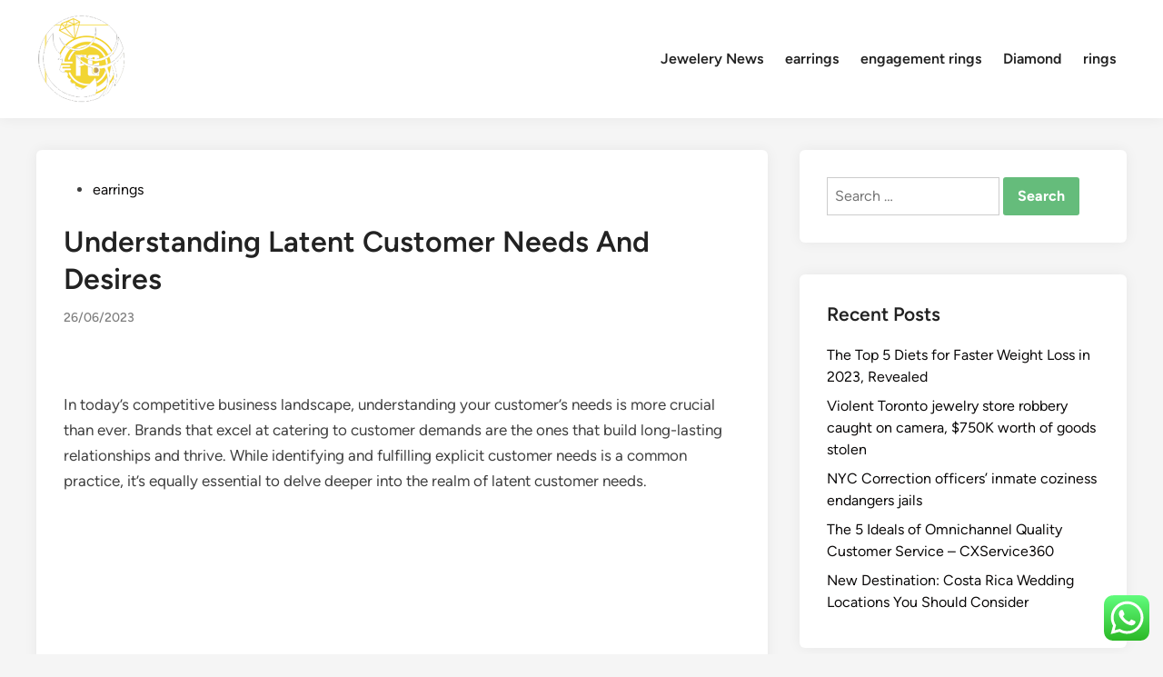

--- FILE ---
content_type: text/html; charset=UTF-8
request_url: https://feterougebr.com/understanding-latent-customer-needs-and-desires.html
body_size: 13976
content:
<!doctype html><html lang="en-US" prefix="og: https://ogp.me/ns#"><head><meta charset="UTF-8"><meta name="viewport" content="width=device-width, initial-scale=1"><link rel="profile" href="https://gmpg.org/xfn/11"><title>Understanding Latent Customer Needs And Desires - FG</title><meta name="description" content="In today&#039;s competitive business landscape, understanding your customer&#039;s needs is more crucial than ever. Brands that excel at catering to customer demands"/><meta name="robots" content="index, follow, max-snippet:-1, max-video-preview:-1, max-image-preview:large"/><link rel="canonical" href="https://feterougebr.com/understanding-latent-customer-needs-and-desires.html" /><meta property="og:locale" content="en_US" /><meta property="og:type" content="article" /><meta property="og:title" content="Understanding Latent Customer Needs And Desires - FG" /><meta property="og:description" content="In today&#039;s competitive business landscape, understanding your customer&#039;s needs is more crucial than ever. Brands that excel at catering to customer demands" /><meta property="og:url" content="https://feterougebr.com/understanding-latent-customer-needs-and-desires.html" /><meta property="og:site_name" content="FG" /><meta property="article:tag" content="earrings" /><meta property="article:tag" content="earrings jewelry" /><meta property="article:tag" content="earrings uk" /><meta property="article:tag" content="hoop earrings" /><meta property="article:tag" content="stud earrings" /><meta property="article:section" content="earrings" /><meta property="article:published_time" content="2023-06-26T05:53:11+07:00" /><meta name="twitter:card" content="summary_large_image" /><meta name="twitter:title" content="Understanding Latent Customer Needs And Desires - FG" /><meta name="twitter:description" content="In today&#039;s competitive business landscape, understanding your customer&#039;s needs is more crucial than ever. Brands that excel at catering to customer demands" /><meta name="twitter:label1" content="Written by" /><meta name="twitter:data1" content="Shinta" /><meta name="twitter:label2" content="Time to read" /><meta name="twitter:data2" content="3 minutes" /> <script type="application/ld+json" class="rank-math-schema-pro">{"@context":"https://schema.org","@graph":[{"@type":["Person","Organization"],"@id":"https://feterougebr.com/#person","name":"GH","logo":{"@type":"ImageObject","@id":"https://feterougebr.com/#logo","url":"https://feterougebr.com/wp-content/uploads/2024/06/cropped-sdsa.png","contentUrl":"https://feterougebr.com/wp-content/uploads/2024/06/cropped-sdsa.png","caption":"GH","inLanguage":"en-US"},"image":{"@type":"ImageObject","@id":"https://feterougebr.com/#logo","url":"https://feterougebr.com/wp-content/uploads/2024/06/cropped-sdsa.png","contentUrl":"https://feterougebr.com/wp-content/uploads/2024/06/cropped-sdsa.png","caption":"GH","inLanguage":"en-US"}},{"@type":"WebSite","@id":"https://feterougebr.com/#website","url":"https://feterougebr.com","name":"GH","publisher":{"@id":"https://feterougebr.com/#person"},"inLanguage":"en-US"},{"@type":"BreadcrumbList","@id":"https://feterougebr.com/understanding-latent-customer-needs-and-desires.html#breadcrumb","itemListElement":[{"@type":"ListItem","position":"1","item":{"@id":"https://feterougebr.com","name":"Home"}},{"@type":"ListItem","position":"2","item":{"@id":"https://feterougebr.com/category/earrings","name":"earrings"}},{"@type":"ListItem","position":"3","item":{"@id":"https://feterougebr.com/understanding-latent-customer-needs-and-desires.html","name":"Understanding Latent Customer Needs And Desires"}}]},{"@type":"WebPage","@id":"https://feterougebr.com/understanding-latent-customer-needs-and-desires.html#webpage","url":"https://feterougebr.com/understanding-latent-customer-needs-and-desires.html","name":"Understanding Latent Customer Needs And Desires - FG","datePublished":"2023-06-26T05:53:11+07:00","dateModified":"2023-06-26T05:53:11+07:00","isPartOf":{"@id":"https://feterougebr.com/#website"},"inLanguage":"en-US","breadcrumb":{"@id":"https://feterougebr.com/understanding-latent-customer-needs-and-desires.html#breadcrumb"}},{"@type":"Person","@id":"https://feterougebr.com/author/shinta","name":"Shinta","url":"https://feterougebr.com/author/shinta","image":{"@type":"ImageObject","@id":"https://secure.gravatar.com/avatar/878a048e06d6d0503f84665fd4e01679193a59026490fe7af11df282fef1c053?s=96&amp;d=mm&amp;r=g","url":"https://secure.gravatar.com/avatar/878a048e06d6d0503f84665fd4e01679193a59026490fe7af11df282fef1c053?s=96&amp;d=mm&amp;r=g","caption":"Shinta","inLanguage":"en-US"},"sameAs":["https://feterougebr.com/"]},{"@type":"BlogPosting","headline":"Understanding Latent Customer Needs And Desires - FG","datePublished":"2023-06-26T05:53:11+07:00","dateModified":"2023-06-26T05:53:11+07:00","articleSection":"earrings","author":{"@id":"https://feterougebr.com/author/shinta","name":"Shinta"},"publisher":{"@id":"https://feterougebr.com/#person"},"description":"In today&#039;s competitive business landscape, understanding your customer&#039;s needs is more crucial than ever. Brands that excel at catering to customer demands","name":"Understanding Latent Customer Needs And Desires - FG","@id":"https://feterougebr.com/understanding-latent-customer-needs-and-desires.html#richSnippet","isPartOf":{"@id":"https://feterougebr.com/understanding-latent-customer-needs-and-desires.html#webpage"},"inLanguage":"en-US","mainEntityOfPage":{"@id":"https://feterougebr.com/understanding-latent-customer-needs-and-desires.html#webpage"}}]}</script> <link rel="alternate" type="application/rss+xml" title="FG &raquo; Feed" href="https://feterougebr.com/feed" /><link rel="alternate" title="oEmbed (JSON)" type="application/json+oembed" href="https://feterougebr.com/wp-json/oembed/1.0/embed?url=https%3A%2F%2Ffeterougebr.com%2Funderstanding-latent-customer-needs-and-desires.html" /><link rel="alternate" title="oEmbed (XML)" type="text/xml+oembed" href="https://feterougebr.com/wp-json/oembed/1.0/embed?url=https%3A%2F%2Ffeterougebr.com%2Funderstanding-latent-customer-needs-and-desires.html&#038;format=xml" /><link data-optimized="2" rel="stylesheet" href="https://feterougebr.com/wp-content/litespeed/css/5459dd1da05c206ea99827926b206c5e.css?ver=e8918" /> <script src="https://feterougebr.com/wp-includes/js/jquery/jquery.min.js?ver=3.7.1" id="jquery-core-js"></script> <link rel="https://api.w.org/" href="https://feterougebr.com/wp-json/" /><link rel="alternate" title="JSON" type="application/json" href="https://feterougebr.com/wp-json/wp/v2/posts/79882" /><link rel="EditURI" type="application/rsd+xml" title="RSD" href="https://feterougebr.com/xmlrpc.php?rsd" /><meta name="generator" content="WordPress 6.9" /><link rel='shortlink' href='https://feterougebr.com/?p=79882' /><link rel='dns-prefetch' href='https://i0.wp.com/'><link rel='preconnect' href='https://i0.wp.com/' crossorigin><link rel='dns-prefetch' href='https://i1.wp.com/'><link rel='preconnect' href='https://i1.wp.com/' crossorigin><link rel='dns-prefetch' href='https://i2.wp.com/'><link rel='preconnect' href='https://i2.wp.com/' crossorigin><link rel='dns-prefetch' href='https://i3.wp.com/'><link rel='preconnect' href='https://i3.wp.com/' crossorigin><meta property="og:image" content="https://i1.wp.com/www.cxservice360.com/wp-content/uploads/2023/06/Understanding-Latent-Customer-Needs.png?ssl=1" /><meta name="twitter:card" content="summary_large_image" /><meta name="twitter:title" content="Understanding Latent Customer Needs And Desires" /><meta name="twitter:description" content="" /><meta name="twitter:image" content="https://i1.wp.com/www.cxservice360.com/wp-content/uploads/2023/06/Understanding-Latent-Customer-Needs.png?ssl=1" /><link rel="icon" href="https://feterougebr.com/wp-content/uploads/2024/06/cropped-sdsa.png" sizes="32x32" /><link rel="icon" href="https://feterougebr.com/wp-content/uploads/2024/06/cropped-sdsa.png" sizes="192x192" /><link rel="apple-touch-icon" href="https://feterougebr.com/wp-content/uploads/2024/06/cropped-sdsa.png" /><meta name="msapplication-TileImage" content="https://feterougebr.com/wp-content/uploads/2024/06/cropped-sdsa.png" /> <script type="application/ld+json">{"@context":"https://schema.org","@graph":[{"@type":"ImageObject","@id":"https://i1.wp.com/www.cxservice360.com/wp-content/uploads/2023/06/Understanding-Latent-Customer-Needs.png?ssl=1","url":"https://i1.wp.com/www.cxservice360.com/wp-content/uploads/2023/06/Understanding-Latent-Customer-Needs.png?ssl=1","contentUrl":"https://i1.wp.com/www.cxservice360.com/wp-content/uploads/2023/06/Understanding-Latent-Customer-Needs.png?ssl=1","mainEntityOfPage":"https://feterougebr.com/understanding-latent-customer-needs-and-desires.html"}]}</script> </head><body class="wp-singular post-template-default single single-post postid-79882 single-format-standard wp-custom-logo wp-embed-responsive wp-theme-hybridmag hybridmag-wide hm-cl-sep hm-right-sidebar th-hm-es hm-h-de hm-footer-cols-3"><div id="page" class="site"><a class="skip-link screen-reader-text" href="#primary">Skip to content</a><header id="masthead" class="site-header hide-header-search"><div class="hm-header-inner-wrapper"><div class="hm-header-inner hm-container"><div class="hm-header-inner-left"></div><div class="site-branding-container"><div class="site-logo hm-light-mode-logo">
<a href="https://feterougebr.com/" class="custom-logo-link" rel="home"><img width="100" height="100" src="https://feterougebr.com/wp-content/uploads/2024/06/cropped-sdsa.png" class="custom-logo" alt="FG" decoding="async" /></a></div><div class="site-branding"></div></div><nav id="site-navigation" class="main-navigation hm-menu desktop-only"><div class="menu-secondary-menu-container"><ul id="primary-menu" class="menu"><li id="menu-item-81401" class="menu-item menu-item-type-taxonomy menu-item-object-category menu-item-81401"><a href="https://feterougebr.com/category/jewelery-news">Jewelery News</a></li><li id="menu-item-81402" class="menu-item menu-item-type-taxonomy menu-item-object-category current-post-ancestor current-menu-parent current-post-parent menu-item-81402"><a href="https://feterougebr.com/category/earrings">earrings</a></li><li id="menu-item-81403" class="menu-item menu-item-type-taxonomy menu-item-object-category menu-item-81403"><a href="https://feterougebr.com/category/engagement-rings">engagement rings</a></li><li id="menu-item-81404" class="menu-item menu-item-type-taxonomy menu-item-object-category menu-item-81404"><a href="https://feterougebr.com/category/diamond">Diamond</a></li><li id="menu-item-81405" class="menu-item menu-item-type-taxonomy menu-item-object-category menu-item-81405"><a href="https://feterougebr.com/category/rings">rings</a></li></ul></div></nav><div class="hm-header-inner-right"></div>
<button class="hm-mobile-menu-toggle">
<span class="screen-reader-text">Main Menu</span>
<svg aria-hidden="true" role="img" focusable="false" xmlns="http://www.w3.org/2000/svg" width="1em" height="1em" viewBox="0 0 448 512" class="hm-svg-icon"><path d="M0 96C0 78.3 14.3 64 32 64H416c17.7 0 32 14.3 32 32s-14.3 32-32 32H32C14.3 128 0 113.7 0 96zM0 256c0-17.7 14.3-32 32-32H416c17.7 0 32 14.3 32 32s-14.3 32-32 32H32c-17.7 0-32-14.3-32-32zM448 416c0 17.7-14.3 32-32 32H32c-17.7 0-32-14.3-32-32s14.3-32 32-32H416c17.7 0 32 14.3 32 32z" /></svg>        </button></div></div></header><div id="content" class="site-content"><div class="content-area hm-container"><main id="primary" class="site-main"><article id="post-79882" class="post-79882 post type-post status-publish format-standard has-post-thumbnail hentry category-earrings tag-earrings tag-earrings-jewelry tag-earrings-uk tag-hoop-earrings tag-stud-earrings hm-entry-single"><header class="entry-header">
<span class="cat-links"><span class="screen-reader-text">Posted in</span><ul class="post-categories"><li><a href="https://feterougebr.com/category/earrings" class="cat-81" rel="category" >earrings</a></li></ul></span><h1 class="entry-title">Understanding Latent Customer Needs And Desires</h1><div class="entry-meta"><span class="posted-on"><a href="https://feterougebr.com/understanding-latent-customer-needs-and-desires.html" rel="bookmark"><time class="entry-date published updated" datetime="2023-06-26T05:53:11+07:00">26/06/2023</time></a></span></div></header><div class="post-thumbnail"></div><div class="entry-content"><div id="bsf_rt_marker"><p>In today&#8217;s competitive business landscape, understanding your customer&#8217;s needs is more crucial than ever.  Brands that excel at catering to customer demands are the ones that build long-lasting relationships and thrive.  While identifying and fulfilling explicit customer needs is a common practice, it&#8217;s equally essential to delve deeper into the realm of latent customer needs.</p><p><span id="ezoic-pub-ad-placeholder-901" data-method="placement-service"/><span id="ezoic-pub-ad-placeholder-108" data-inserter-version="2"/><span class="ezoic-ad ezoic-at-0 box-3 box-3108 adtester-container adtester-container-108" data-ez-name="cxservice360_com-box-3"><span id="div-gpt-ad-cxservice360_com-box-3-0" ezaw="250" ezah="250" style="position:relative;z-index:0;display:inline-block;padding:0;min-height:250px;min-width:250px" class="ezoic-ad"/></span><span id="more-13663"/></p><p>These hidden desires and unexpressed requirements are key to unlocking new opportunities for growth and differentiation.  In this article, we&#8217;ll explore what latent customer needs are, alongside some examples, and share valuable tips to help businesses understand better and address these elusive demands.</p><p><span class="ezoic-autoinsert-ad ezoic-under_first_paragraph"/><span id="ezoic-pub-ad-placeholder-909" data-method="placement-service"/></p><p>Latent customer needs to refer to the desires, expectations, and aspirations that customers may not explicitly communicate but are essential for delivering a truly exceptional customer experience.  For example, convenience, productivity, usability etc</p><p><span class="ezoic-autoinsert-video ezoic-under_first_paragraph"/><span id="ezoic-pub-ad-placeholder-116" data-inserter-version="2"/><span class="ezoic-ad ezoic-at-0 medrectangle-3 medrectangle-3116 adtester-container adtester-container-116" data-ez-name="cxservice360_com-medrectangle-3"><span id="div-gpt-ad-cxservice360_com-medrectangle-3-0" ezaw="468" ezah="60" style="position:relative;z-index:0;display:inline-block;padding:0;min-height:60px;min-width:468px" class="ezoic-ad"/></span></p><div class="wp-block-image"><figure class="aligncenter size-large is-resized"><img decoding="async" loading="lazy" src="data:image/svg+xml,%3Csvg%20xmlns=%22http://www.w3.org/2000/svg%22%20width=%221024%22%20height=%22680%22%3E%3C/svg%3E" alt="" class="ezlazyload wp-image-13666" width="768" height="510" ezimgfmt="rs rscb1 src ng ngcb1" data-ezsrc="https://www.cxservice360.com/wp-content/uploads/2023/06/Latent-Customer-Needs-1024x680.png"/></figure></div><p>These needs often stem from unmet desires, frustrations with existing solutions, emerging trends, or latent market gaps.  By identifying and understanding latent customer needs, brands can develop innovative products and services, enhance customer satisfaction, and gain a competitive edge.</p><p><span class="ezoic-autoinsert-ad ezoic-under_second_paragraph"/><span id="ezoic-pub-ad-placeholder-910" data-method="placement-service"/></p><p>To better illustrate this concept, let&#8217;s consider the case of a smartphone manufacturer.  While customers may explicitly express their need or desire for a reliable phone with a long battery life and a good camera, a deeper analysis of their behavior and feedback may uncover those latent needs, customers do not expressly express.</p><p><span class="ezoic-autoinsert-video ezoic-under_second_paragraph"/></p><p>For example, customers might value seamless integration with their smart home devices, enhanced privacy features, or personalized digital well-being tools.  By recognizing and addressing these latent needs, smartphone manufacturers can create a differentiated product that resonates with their target audience and sets them apart from competitors.</p><p><span id="ezoic-pub-ad-placeholder-117" data-inserter-version="2"/><span class="ezoic-ad ezoic-at-0 medrectangle-4 medrectangle-4117 adtester-container adtester-container-117" data-ez-name="cxservice360_com-medrectangle-4"><span id="div-gpt-ad-cxservice360_com-medrectangle-4-0" ezaw="300" ezah="250" style="position:relative;z-index:0;display:inline-block;padding:0;min-height:250px;min-width:300px" class="ezoic-ad"/></span></p><p>So, how can brands effectively understand and fulfill latent customer needs?  Here are some valuable tips to consider:</p><p><span id="ezoic-pub-ad-placeholder-911" data-method="placement-service"/></p><h2 class="wp-block-heading">Deep Customer Understanding</h2><figure class="wp-block-image size-full"><img decoding="async" loading="lazy" width="890" height="501" src="data:image/svg+xml,%3Csvg%20xmlns=%22http://www.w3.org/2000/svg%22%20width=%22890%22%20height=%22501%22%3E%3C/svg%3E" alt="User Research and Insights - prototyping" class="ezlazyload wp-image-13634" data-ezsrcset="https://www.cxservice360.com/wp-content/uploads/2023/06/User-Research-and-Insights.jpg 890w,https://www.cxservice360.com/wp-content/uploads/2023/06/User-Research-and-Insights-300x169.jpg 300w,https://www.cxservice360.com/wp-content/uploads/2023/06/User-Research-and-Insights-768x432.jpg 768w" sizes="auto, (max-width: 890px) 100vw, 890px" ezimgfmt="rs rscb1 src ng ngcb1 srcset" data-ezsrc="https://www.cxservice360.com/wp-content/uploads/2023/06/User-Research-and-Insights.jpg"/></figure><p>Invest in comprehensive market research, conduct customer interviews, and leverage data analytics to gain insights into customer behavior, pain points, and unmet desires.  This holistic understanding will help you uncover latent needs and shape your strategies accordingly to leverage your knowledge of such insights.</p><p><span class="ezoic-autoinsert-ad ezoic-mid_content"/></p><h2 class="wp-block-heading">Foster Customer Engagement</h2><p><span class="ezoic-autoinsert-video ezoic-mid_content"/></p><p>Actively engage with your customers through various channels, such as surveys, feedback forms, and social media platforms.  Encourage open communication and create a customer-centric culture that values ​​customer input.  You can uncover valuable insights into latent needs and expectations by listening actively.</p><p><span id="ezoic-pub-ad-placeholder-118" data-inserter-version="2"/></p><h2 class="wp-block-heading">Leverage Technology</h2><p>Utilize advanced tools and technologies such as sentiment analysis, social listening, and predictive analytics to analyze customer data and identify patterns.  These technologies can help you uncover hidden trends and latent needs that are not readily apparent through traditional methods.</p><h2 class="wp-block-heading">Empathy and Observation</h2><p>Cultivate empathy for your customers by putting yourself in their shoes (don&#8217;t forget to remove your shoes first).  Observe their behavior, identify pain points, and try to understand the underlying motivations that drive their actions.  By empathizing with your customers, you can uncover latent needs that might be overlooked otherwise.</p><p><span id="ezoic-pub-ad-placeholder-912" data-method="placement-service"/></p><h2 class="wp-block-heading">Collaborate Across Departments</h2><figure class="wp-block-image size-large is-resized"><img decoding="async" src="data:image/svg+xml,%3Csvg%20xmlns=%22http://www.w3.org/2000/svg%22%20width=%221024%22%20height=%22736%22%3E%3C/svg%3E" alt="" class="ezlazyload wp-image-13667" width="891" data-ezsrcset="https://www.cxservice360.com/wp-content/uploads/2023/06/Organizational-Silos-Latent-Customer-Needs-1024x736.jpg 1024w,https://www.cxservice360.com/wp-content/uploads/2023/06/Organizational-Silos-Latent-Customer-Needs-300x216.jpg 300w,https://www.cxservice360.com/wp-content/uploads/2023/06/Organizational-Silos-Latent-Customer-Needs-768x552.jpg 768w,https://www.cxservice360.com/wp-content/uploads/2023/06/Organizational-Silos-Latent-Customer-Needs.jpg 1200w" sizes="(max-width: 1024px) 100vw, 1024px" ezimgfmt="rs rscb1 src ng ngcb1 srcset" data-ezsrc="https://www.cxservice360.com/wp-content/uploads/2023/06/Organizational-Silos-Latent-Customer-Needs-1024x736.jpg"/></figure><p>Break down silos within your organization and encourage cross-functional collaboration.  By involving diverse teams, such as marketing, sales, product development, and customer service, you can gather different perspectives and insights.  This sort of collaboration will help uncover latent needs and ensure a holistic approach to addressing them.</p><p><span class="ezoic-autoinsert-ad ezoic-long_content"/><span style="clear:both;display:block" id="ez-clearholder-banner-1"/><span class="ezoic-ad ezoic-at-0 banner-1 banner-1360 adtester-container adtester-container-360" data-ez-name="cxservice360_com-banner-1"><span id="div-gpt-ad-cxservice360_com-banner-1-0" ezaw="336" ezah="280" style="position:relative;z-index:0;display:inline-block;padding:0;width:100%;max-width:1200px;margin-left:auto!important;margin-right:auto!important;min-height:280px;min-width:336px" class="ezoic-ad"/></span><span id="ezoic-pub-ad-placeholder-119" data-inserter-version="2"/></p><h2 class="wp-block-heading">Iterate and Innovate</h2><p><span class="ezoic-autoinsert-video ezoic-long_content"/></p><p>Adopt an iterative approach to product development and innovation.  Continuously seek feedback from your customers, test prototypes, and refine your offerings based on their input.  By embracing an agile mindset, you can stay responsive to evolving latent needs and maintain a competitive advantage.</p><h2 class="wp-block-heading">Stay Ahead of Market Trends</h2><p>Keep a pulse on emerging trends, technological advancements, and industrial developments.  Anticipate future customer needs by staying ahead of the curve and proactively adapting your strategies and offerings.</p><p>Understanding and fulfilling latent customer needs is a powerful strategy for brands seeking to differentiate themselves and build strong customer loyalty.</p><p><span id="ezoic-pub-ad-placeholder-913" data-method="placement-service"/><span id="ezoic-pub-ad-placeholder-120" data-inserter-version="2"/><span class="ezoic-ad ezoic-at-0 large-leaderboard-2 large-leaderboard-2120 adtester-container adtester-container-120" data-ez-name="cxservice360_com-large-leaderboard-2"><span id="div-gpt-ad-cxservice360_com-large-leaderboard-2-0" ezaw="300" ezah="250" style="position:relative;z-index:0;display:inline-block;padding:0;min-height:250px;min-width:300px" class="ezoic-ad"/></span></p><hr class="wp-block-separator has-alpha-channel-opacity"/><p>By going beyond surface-level requirements and uncovering the underlying desires and expectations of customers, brands can create innovative solutions and experiences that resonate on a deeper level.  By addressing these latent needs, businesses can establish a competitive advantage, foster customer loyalty, and drive long-term growth.</p><p><span class="ezoic-autoinsert-ad ezoic-longer_content"/></p><p>Remember, customer needs are not always explicitly stated, and it takes a proactive approach to uncover and address their latent needs.</p><p class="has-text-align-center"><em>You can position your brand as a leader in meeting customer expectations and achieving long-term success by adopting a customer-centric mindset and continuously seeking to understand and fulfill the unexpressed desires of your audience.</em></p><p><span id="ezoic-pub-ad-placeholder-121" data-inserter-version="2"/><span class="ezoic-ad ezoic-at-0 leader-1 leader-1121 adtester-container adtester-container-121 ezoic-ad-adaptive" data-ez-name="cxservice360_com-leader-1"><span class="ezoic-ad leader-1 leader-1-multi-121 adtester-container adtester-container-121" data-ez-name="cxservice360_com-leader-1"><span id="div-gpt-ad-cxservice360_com-leader-1-0" ezaw="290" ezah="250" style="position:relative;z-index:0;display:inline-block;padding:0;min-height:250px;min-width:290px" class="ezoic-ad"/></span><span class="ezoic-ad leader-1 leader-1-multi-121 adtester-container adtester-container-121" data-ez-name="cxservice360_com-leader-1"><span id="div-gpt-ad-cxservice360_com-leader-1-0_1" ezaw="290" ezah="250" style="position:relative;z-index:0;display:inline-block;padding:0;min-height:250px;min-width:290px" class="ezoic-ad"/></span></span></p><div class="abh_box abh_box_down abh_box_business"><div class="abh_tab_content"><section class="vcard author abh_about_tab abh_tab" itemscope="" itemprop="author" itemtype="http://schema.org/Person" style="display:block"><div class="abh_image" itemscope="" itemtype="http://schema.org/ImageObject"><img decoding="async" src="data:image/svg+xml,%3Csvg%20xmlns=%22http://www.w3.org/2000/svg%22%20width=%2280%22%20height=%2275%22%3E%3C/svg%3E" class="ezlazyload photo" width="250" alt="Kelechi Okay" ezimgfmt="rs rscb1 src ng ngcb1" data-ezsrc="https://www.cxservice360.com/wp-content/uploads/gravatar/kelechi-okeke.jpg"/></div><div class="abh_text"><div class="description note abh_description" itemprop="description">Kelechi Okeke is a certified Customer Experience Specialist (CXS) with over 8 years of experience.  Kelechi holds a certification in customer experience management and is an expert in identifying and analyzing customer pain points as well as crafting solutions to improve their experience.  He enjoys reading, writing, and going for long walks in his free time.<br />Connect with him on LinkedIn</div></div></section><section class="abh_posts_tab abh_tab"><div class="abh_image"><img decoding="async" src="data:image/svg+xml,%3Csvg%20xmlns=%22http://www.w3.org/2000/svg%22%20width=%2280%22%20height=%2275%22%3E%3C/svg%3E" class="ezlazyload photo" width="250" alt="Kelechi Okay" ezimgfmt="rs rscb1 src ng ngcb1" data-ezsrc="https://www.cxservice360.com/wp-content/uploads/gravatar/kelechi-okeke.jpg"/></div><div class="abh_text"><div class="abh_name">Latest posts by Kelechi Okeke <span class="abh_allposts">(see all)</span></div></div></section></div></div><p><h3 class="jp-relatedposts-headline"><em>Related</em></h3></p></div></div><footer class="entry-footer"><div class="hm-tag-list"><span class="hm-tagged">Tagged</span><span class="tags-links hm-tags-links"><a href="https://feterougebr.com/tag/earrings" rel="tag">earrings</a><a href="https://feterougebr.com/tag/earrings-jewelry" rel="tag">earrings jewelry</a><a href="https://feterougebr.com/tag/earrings-uk" rel="tag">earrings uk</a><a href="https://feterougebr.com/tag/hoop-earrings" rel="tag">hoop earrings</a><a href="https://feterougebr.com/tag/stud-earrings" rel="tag">stud earrings</a></span></div></footer></article><nav class="navigation post-navigation" aria-label="Posts"><h2 class="screen-reader-text">Post navigation</h2><div class="nav-links"><div class="nav-previous"><a href="https://feterougebr.com/the-realreal-calls-customers-chanel-earrings-fake-she-bought-them-there.html" rel="prev"><span class="posts-nav-text" aria-hidden="true">Previous Article</span> <span class="screen-reader-text">Previous article:</span> <br/><span class="post-title">The RealReal Calls Customer&#8217;s Chanel Earrings Fake.  She Bought Them There</span></a></div><div class="nav-next"><a href="https://feterougebr.com/shining-rainbow-rings-around-the-sun-photographed-in-finland-what-caused-them.html" rel="next"><span class="posts-nav-text" aria-hidden="true">Next Article</span> <span class="screen-reader-text">Next article:</span> <br/><span class="post-title">Shining rainbow rings around the sun photographed in Finland.  What caused them?</span></a></div></div></nav></main><aside id="secondary" class="widget-area"><section id="search-2" class="widget widget_search"><form role="search" method="get" class="search-form" action="https://feterougebr.com/">
<label>
<span class="screen-reader-text">Search for:</span>
<input type="search" class="search-field" placeholder="Search &hellip;" value="" name="s" />
</label>
<input type="submit" class="search-submit" value="Search" /></form></section><section id="recent-posts-2" class="widget widget_recent_entries"><h2 class="widget-title">Recent Posts</h2><ul><li>
<a href="https://feterougebr.com/the-top-5-diets-for-faster-weight-loss-in-2023-revealed.html">The Top 5 Diets for Faster Weight Loss in 2023, Revealed</a></li><li>
<a href="https://feterougebr.com/violent-toronto-jewelry-store-robbery-caught-on-camera-750k-worth-of-goods-stolen.html">Violent Toronto jewelry store robbery caught on camera, $750K worth of goods stolen</a></li><li>
<a href="https://feterougebr.com/nyc-correction-officers-inmate-coziness-endangers-jails.html">NYC Correction officers&#8217; inmate coziness endangers jails</a></li><li>
<a href="https://feterougebr.com/the-5-ideals-of-omnichannel-quality-customer-service-cxservice360.html">The 5 Ideals of Omnichannel Quality Customer Service &#8211; CXService360</a></li><li>
<a href="https://feterougebr.com/new-destination-costa-rica-wedding-locations-you-should-consider.html">New Destination: Costa Rica Wedding Locations You Should Consider</a></li></ul></section><section id="nav_menu-2" class="widget widget_nav_menu"><h2 class="widget-title">About Us</h2><div class="menu-about-us-container"><ul id="menu-about-us" class="menu"><li id="menu-item-10094" class="menu-item menu-item-type-post_type menu-item-object-page menu-item-10094"><a href="https://feterougebr.com/sitemap">Sitemap</a></li><li id="menu-item-10095" class="menu-item menu-item-type-post_type menu-item-object-page menu-item-10095"><a href="https://feterougebr.com/disclosure-policy">Disclosure Policy</a></li><li id="menu-item-10096" class="menu-item menu-item-type-post_type menu-item-object-page menu-item-10096"><a href="https://feterougebr.com/contact-us">Contact Us</a></li></ul></div></section><section id="block-3" class="widget widget_block widget_tag_cloud"><p class="wp-block-tag-cloud"><a href="https://feterougebr.com/tag/amazon-rings" class="tag-cloud-link tag-link-68 tag-link-position-1" style="font-size: 22pt;" aria-label="amazon rings (51 items)">amazon rings</a>
<a href="https://feterougebr.com/tag/business" class="tag-cloud-link tag-link-220 tag-link-position-2" style="font-size: 15.538461538462pt;" aria-label="business (45 items)">business</a>
<a href="https://feterougebr.com/tag/casual-rings" class="tag-cloud-link tag-link-73 tag-link-position-3" style="font-size: 8pt;" aria-label="casual rings (38 items)">casual rings</a>
<a href="https://feterougebr.com/tag/cheap-earrings-near-me" class="tag-cloud-link tag-link-121 tag-link-position-4" style="font-size: 12.307692307692pt;" aria-label="cheap earrings near me (42 items)">cheap earrings near me</a>
<a href="https://feterougebr.com/tag/cheap-rings-amazon" class="tag-cloud-link tag-link-146 tag-link-position-5" style="font-size: 16.615384615385pt;" aria-label="cheap rings amazon (46 items)">cheap rings amazon</a>
<a href="https://feterougebr.com/tag/diamond-dallas-page" class="tag-cloud-link tag-link-158 tag-link-position-6" style="font-size: 11.230769230769pt;" aria-label="diamond dallas page (41 items)">diamond dallas page</a>
<a href="https://feterougebr.com/tag/diamond-gems" class="tag-cloud-link tag-link-172 tag-link-position-7" style="font-size: 8pt;" aria-label="diamond gems (38 items)">diamond gems</a>
<a href="https://feterougebr.com/tag/diamond-necklace-price-tanishq" class="tag-cloud-link tag-link-194 tag-link-position-8" style="font-size: 10.153846153846pt;" aria-label="diamond necklace price tanishq (40 items)">diamond necklace price tanishq</a>
<a href="https://feterougebr.com/tag/diamond-ring" class="tag-cloud-link tag-link-244 tag-link-position-9" style="font-size: 13.384615384615pt;" aria-label="diamond ring (43 items)">diamond ring</a>
<a href="https://feterougebr.com/tag/diamond-rings" class="tag-cloud-link tag-link-117 tag-link-position-10" style="font-size: 22pt;" aria-label="diamond rings (52 items)">diamond rings</a>
<a href="https://feterougebr.com/tag/earrings-amazon" class="tag-cloud-link tag-link-85 tag-link-position-11" style="font-size: 12.307692307692pt;" aria-label="earrings amazon (42 items)">earrings amazon</a>
<a href="https://feterougebr.com/tag/earrings-for-girls" class="tag-cloud-link tag-link-155 tag-link-position-12" style="font-size: 13.384615384615pt;" aria-label="earrings for girls (43 items)">earrings for girls</a>
<a href="https://feterougebr.com/tag/earrings-for-women" class="tag-cloud-link tag-link-94 tag-link-position-13" style="font-size: 14.461538461538pt;" aria-label="earrings for women (44 items)">earrings for women</a>
<a href="https://feterougebr.com/tag/earring-shop-online" class="tag-cloud-link tag-link-99 tag-link-position-14" style="font-size: 9.0769230769231pt;" aria-label="earring shop online (39 items)">earring shop online</a>
<a href="https://feterougebr.com/tag/earrings-in-spanish" class="tag-cloud-link tag-link-175 tag-link-position-15" style="font-size: 11.230769230769pt;" aria-label="earrings in spanish (41 items)">earrings in spanish</a>
<a href="https://feterougebr.com/tag/earrings-online-canada" class="tag-cloud-link tag-link-123 tag-link-position-16" style="font-size: 10.153846153846pt;" aria-label="earrings online canada (40 items)">earrings online canada</a>
<a href="https://feterougebr.com/tag/earrings-studs" class="tag-cloud-link tag-link-105 tag-link-position-17" style="font-size: 17.692307692308pt;" aria-label="earrings studs (47 items)">earrings studs</a>
<a href="https://feterougebr.com/tag/etsy-rings" class="tag-cloud-link tag-link-77 tag-link-position-18" style="font-size: 14.461538461538pt;" aria-label="etsy rings (44 items)">etsy rings</a>
<a href="https://feterougebr.com/tag/fancy-rings-online" class="tag-cloud-link tag-link-74 tag-link-position-19" style="font-size: 9.0769230769231pt;" aria-label="fancy rings online (39 items)">fancy rings online</a>
<a href="https://feterougebr.com/tag/fashion-earrings-online" class="tag-cloud-link tag-link-95 tag-link-position-20" style="font-size: 10.153846153846pt;" aria-label="fashion earrings online (40 items)">fashion earrings online</a>
<a href="https://feterougebr.com/tag/fashion-jewellery-articles" class="tag-cloud-link tag-link-178 tag-link-position-21" style="font-size: 9.0769230769231pt;" aria-label="fashion jewellery articles (39 items)">fashion jewellery articles</a>
<a href="https://feterougebr.com/tag/gem-and-jewelry-news" class="tag-cloud-link tag-link-165 tag-link-position-22" style="font-size: 10.153846153846pt;" aria-label="gem and jewelry news (40 items)">gem and jewelry news</a>
<a href="https://feterougebr.com/tag/jck-magazine-subscription" class="tag-cloud-link tag-link-190 tag-link-position-23" style="font-size: 11.230769230769pt;" aria-label="jck magazine subscription (41 items)">jck magazine subscription</a>
<a href="https://feterougebr.com/tag/jewellery-magazine-india" class="tag-cloud-link tag-link-179 tag-link-position-24" style="font-size: 8pt;" aria-label="jewellery magazine india (38 items)">jewellery magazine india</a>
<a href="https://feterougebr.com/tag/jewellery-magazine-online" class="tag-cloud-link tag-link-211 tag-link-position-25" style="font-size: 10.153846153846pt;" aria-label="jewellery magazine online (40 items)">jewellery magazine online</a>
<a href="https://feterougebr.com/tag/jewellery-news-india" class="tag-cloud-link tag-link-184 tag-link-position-26" style="font-size: 15.538461538462pt;" aria-label="jewellery news india (45 items)">jewellery news india</a>
<a href="https://feterougebr.com/tag/jewelry-news-network" class="tag-cloud-link tag-link-180 tag-link-position-27" style="font-size: 10.153846153846pt;" aria-label="jewelry news network (40 items)">jewelry news network</a>
<a href="https://feterougebr.com/tag/jewelry-rings" class="tag-cloud-link tag-link-75 tag-link-position-28" style="font-size: 9.0769230769231pt;" aria-label="jewelry rings (39 items)">jewelry rings</a>
<a href="https://feterougebr.com/tag/national-jeweler-top-100-retailers" class="tag-cloud-link tag-link-170 tag-link-position-29" style="font-size: 8pt;" aria-label="national jeweler top 100 retailers (38 items)">national jeweler top 100 retailers</a>
<a href="https://feterougebr.com/tag/promise-rings" class="tag-cloud-link tag-link-90 tag-link-position-30" style="font-size: 13.384615384615pt;" aria-label="promise rings (43 items)">promise rings</a>
<a href="https://feterougebr.com/tag/rings-etsy" class="tag-cloud-link tag-link-69 tag-link-position-31" style="font-size: 13.384615384615pt;" aria-label="rings etsy (43 items)">rings etsy</a>
<a href="https://feterougebr.com/tag/rings-for-men" class="tag-cloud-link tag-link-76 tag-link-position-32" style="font-size: 22pt;" aria-label="rings for men (51 items)">rings for men</a>
<a href="https://feterougebr.com/tag/rings-for-teens" class="tag-cloud-link tag-link-135 tag-link-position-33" style="font-size: 17.692307692308pt;" aria-label="rings for teens (47 items)">rings for teens</a>
<a href="https://feterougebr.com/tag/rings-full-movie-free" class="tag-cloud-link tag-link-82 tag-link-position-34" style="font-size: 14.461538461538pt;" aria-label="rings full movie free (44 items)">rings full movie free</a>
<a href="https://feterougebr.com/tag/rings-jewelry" class="tag-cloud-link tag-link-156 tag-link-position-35" style="font-size: 13.384615384615pt;" aria-label="rings jewelry (43 items)">rings jewelry</a>
<a href="https://feterougebr.com/tag/rings-movie" class="tag-cloud-link tag-link-70 tag-link-position-36" style="font-size: 19.846153846154pt;" aria-label="rings movie (49 items)">rings movie</a>
<a href="https://feterougebr.com/tag/rings-of-power" class="tag-cloud-link tag-link-83 tag-link-position-37" style="font-size: 8pt;" aria-label="rings of power (38 items)">rings of power</a>
<a href="https://feterougebr.com/tag/rings-of-power-trailer" class="tag-cloud-link tag-link-91 tag-link-position-38" style="font-size: 16.615384615385pt;" aria-label="rings of power trailer (46 items)">rings of power trailer</a>
<a href="https://feterougebr.com/tag/rings-of-saturn" class="tag-cloud-link tag-link-71 tag-link-position-39" style="font-size: 12.307692307692pt;" aria-label="rings of saturn (42 items)">rings of saturn</a>
<a href="https://feterougebr.com/tag/size-11-rings-amazon" class="tag-cloud-link tag-link-97 tag-link-position-40" style="font-size: 8pt;" aria-label="size 11 rings amazon (38 items)">size 11 rings amazon</a>
<a href="https://feterougebr.com/tag/stud-earrings" class="tag-cloud-link tag-link-109 tag-link-position-41" style="font-size: 16.615384615385pt;" aria-label="stud earrings (46 items)">stud earrings</a>
<a href="https://feterougebr.com/tag/trendy-earrings" class="tag-cloud-link tag-link-106 tag-link-position-42" style="font-size: 11.230769230769pt;" aria-label="trendy earrings (41 items)">trendy earrings</a>
<a href="https://feterougebr.com/tag/vogue-jewellery-magazine" class="tag-cloud-link tag-link-201 tag-link-position-43" style="font-size: 9.0769230769231pt;" aria-label="vogue jewellery magazine (39 items)">vogue jewellery magazine</a>
<a href="https://feterougebr.com/tag/womens-gold-rings" class="tag-cloud-link tag-link-80 tag-link-position-44" style="font-size: 15.538461538462pt;" aria-label="womens gold rings (45 items)">womens gold rings</a>
<a href="https://feterougebr.com/tag/womens-rings-size-7" class="tag-cloud-link tag-link-84 tag-link-position-45" style="font-size: 10.153846153846pt;" aria-label="womens rings size 7 (40 items)">womens rings size 7</a></p></section><section id="magenet_widget-2" class="widget widget_magenet_widget"><aside class="widget magenet_widget_box"><div class="mads-block"></div></aside></section><section id="execphp-2" class="widget widget_execphp"><div class="execphpwidget"></div></section><section id="execphp-4" class="widget widget_execphp"><div class="execphpwidget"></div></section></aside></div></div><footer id="colophon" class="site-footer"><div class="hm-footer-widget-area"><div class="hm-container hm-footer-widgets-inner"><div class="hm-footer-column"></div><div class="hm-footer-column"></div><div class="hm-footer-column"></div></div></div><div class="hm-footer-bottom"><div class="hm-container hm-footer-bottom-content"><div class="hm-footer-copyright">
Copyright &#169; 2026 <a href="https://feterougebr.com/" title="FG" >FG</a>.</div><div class="hm-designer-credit">
Powered by <a href="https://wordpress.org" target="_blank">WordPress</a> and <a href="https://themezhut.com/themes/hybridmag/" target="_blank">HybridMag</a>.</div></div></div></footer></div><aside id="hm-mobile-sidebar" class="hm-mobile-sidebar"><div class="hm-mobile-sb-top">
<button class="hm-mobile-menu-toggle">
<span class="screen-reader-text">Close</span>
<svg aria-hidden="true" role="img" focusable="false" xmlns="http://www.w3.org/2000/svg" width="1em" height="1em" viewBox="0 0 384 512" class="hm-svg-icon"><path d="M342.6 150.6c12.5-12.5 12.5-32.8 0-45.3s-32.8-12.5-45.3 0L192 210.7 86.6 105.4c-12.5-12.5-32.8-12.5-45.3 0s-12.5 32.8 0 45.3L146.7 256 41.4 361.4c-12.5 12.5-12.5 32.8 0 45.3s32.8 12.5 45.3 0L192 301.3 297.4 406.6c12.5 12.5 32.8 12.5 45.3 0s12.5-32.8 0-45.3L237.3 256 342.6 150.6z" /></svg>		</button></div><div class="hm-mobile-menu-main hm-mobile-menu"><div class="menu-secondary-menu-container"><ul id="primary-menu" class="menu"><li class="menu-item menu-item-type-taxonomy menu-item-object-category menu-item-81401"><a href="https://feterougebr.com/category/jewelery-news">Jewelery News</a></li><li class="menu-item menu-item-type-taxonomy menu-item-object-category current-post-ancestor current-menu-parent current-post-parent menu-item-81402"><a href="https://feterougebr.com/category/earrings">earrings</a></li><li class="menu-item menu-item-type-taxonomy menu-item-object-category menu-item-81403"><a href="https://feterougebr.com/category/engagement-rings">engagement rings</a></li><li class="menu-item menu-item-type-taxonomy menu-item-object-category menu-item-81404"><a href="https://feterougebr.com/category/diamond">Diamond</a></li><li class="menu-item menu-item-type-taxonomy menu-item-object-category menu-item-81405"><a href="https://feterougebr.com/category/rings">rings</a></li></ul></div></div></aside> <script type="speculationrules">{"prefetch":[{"source":"document","where":{"and":[{"href_matches":"/*"},{"not":{"href_matches":["/wp-*.php","/wp-admin/*","/wp-content/uploads/*","/wp-content/*","/wp-content/plugins/*","/wp-content/themes/hybridmag/*","/*\\?(.+)"]}},{"not":{"selector_matches":"a[rel~=\"nofollow\"]"}},{"not":{"selector_matches":".no-prefetch, .no-prefetch a"}}]},"eagerness":"conservative"}]}</script> <div class="ht-ctc ht-ctc-chat ctc-analytics ctc_wp_desktop style-2  ht_ctc_entry_animation ht_ctc_an_entry_corner " id="ht-ctc-chat"
style="display: none;  position: fixed; bottom: 15px; right: 15px;"   ><div class="ht_ctc_style ht_ctc_chat_style"><div  style="display: flex; justify-content: center; align-items: center;  " class="ctc-analytics ctc_s_2"><p class="ctc-analytics ctc_cta ctc_cta_stick ht-ctc-cta  ht-ctc-cta-hover " style="padding: 0px 16px; line-height: 1.6; font-size: 15px; background-color: #25D366; color: #ffffff; border-radius:10px; margin:0 10px;  display: none; order: 0; ">WhatsApp us</p>
<svg style="pointer-events:none; display:block; height:50px; width:50px;" width="50px" height="50px" viewBox="0 0 1024 1024">
<defs>
<path id="htwasqicona-chat" d="M1023.941 765.153c0 5.606-.171 17.766-.508 27.159-.824 22.982-2.646 52.639-5.401 66.151-4.141 20.306-10.392 39.472-18.542 55.425-9.643 18.871-21.943 35.775-36.559 50.364-14.584 14.56-31.472 26.812-50.315 36.416-16.036 8.172-35.322 14.426-55.744 18.549-13.378 2.701-42.812 4.488-65.648 5.3-9.402.336-21.564.505-27.15.505l-504.226-.081c-5.607 0-17.765-.172-27.158-.509-22.983-.824-52.639-2.646-66.152-5.4-20.306-4.142-39.473-10.392-55.425-18.542-18.872-9.644-35.775-21.944-50.364-36.56-14.56-14.584-26.812-31.471-36.415-50.314-8.174-16.037-14.428-35.323-18.551-55.744-2.7-13.378-4.487-42.812-5.3-65.649-.334-9.401-.503-21.563-.503-27.148l.08-504.228c0-5.607.171-17.766.508-27.159.825-22.983 2.646-52.639 5.401-66.151 4.141-20.306 10.391-39.473 18.542-55.426C34.154 93.24 46.455 76.336 61.07 61.747c14.584-14.559 31.472-26.812 50.315-36.416 16.037-8.172 35.324-14.426 55.745-18.549 13.377-2.701 42.812-4.488 65.648-5.3 9.402-.335 21.565-.504 27.149-.504l504.227.081c5.608 0 17.766.171 27.159.508 22.983.825 52.638 2.646 66.152 5.401 20.305 4.141 39.472 10.391 55.425 18.542 18.871 9.643 35.774 21.944 50.363 36.559 14.559 14.584 26.812 31.471 36.415 50.315 8.174 16.037 14.428 35.323 18.551 55.744 2.7 13.378 4.486 42.812 5.3 65.649.335 9.402.504 21.564.504 27.15l-.082 504.226z"/>
</defs>
<linearGradient id="htwasqiconb-chat" gradientUnits="userSpaceOnUse" x1="512.001" y1=".978" x2="512.001" y2="1025.023">
<stop offset="0" stop-color="#61fd7d"/>
<stop offset="1" stop-color="#2bb826"/>
</linearGradient>
<use xlink:href="#htwasqicona-chat" overflow="visible" style="fill: url(#htwasqiconb-chat)" fill="url(#htwasqiconb-chat)"/>
<g>
<path style="fill: #FFFFFF;" fill="#FFF" d="M783.302 243.246c-69.329-69.387-161.529-107.619-259.763-107.658-202.402 0-367.133 164.668-367.214 367.072-.026 64.699 16.883 127.854 49.017 183.522l-52.096 190.229 194.665-51.047c53.636 29.244 114.022 44.656 175.482 44.682h.151c202.382 0 367.128-164.688 367.21-367.094.039-98.087-38.121-190.319-107.452-259.706zM523.544 808.047h-.125c-54.767-.021-108.483-14.729-155.344-42.529l-11.146-6.612-115.517 30.293 30.834-112.592-7.259-11.544c-30.552-48.579-46.688-104.729-46.664-162.379.066-168.229 136.985-305.096 305.339-305.096 81.521.031 158.154 31.811 215.779 89.482s89.342 134.332 89.312 215.859c-.066 168.243-136.984 305.118-305.209 305.118zm167.415-228.515c-9.177-4.591-54.286-26.782-62.697-29.843-8.41-3.062-14.526-4.592-20.645 4.592-6.115 9.182-23.699 29.843-29.053 35.964-5.352 6.122-10.704 6.888-19.879 2.296-9.176-4.591-38.74-14.277-73.786-45.526-27.275-24.319-45.691-54.359-51.043-63.543-5.352-9.183-.569-14.146 4.024-18.72 4.127-4.109 9.175-10.713 13.763-16.069 4.587-5.355 6.117-9.183 9.175-15.304 3.059-6.122 1.529-11.479-.765-16.07-2.293-4.591-20.644-49.739-28.29-68.104-7.447-17.886-15.013-15.466-20.645-15.747-5.346-.266-11.469-.322-17.585-.322s-16.057 2.295-24.467 11.478-32.113 31.374-32.113 76.521c0 45.147 32.877 88.764 37.465 94.885 4.588 6.122 64.699 98.771 156.741 138.502 21.892 9.45 38.982 15.094 52.308 19.322 21.98 6.979 41.982 5.995 57.793 3.634 17.628-2.633 54.284-22.189 61.932-43.615 7.646-21.427 7.646-39.791 5.352-43.617-2.294-3.826-8.41-6.122-17.585-10.714z"/>
</g>
</svg></div></div></div>
<span class="ht_ctc_chat_data" data-settings="{&quot;number&quot;:&quot;6289634888810&quot;,&quot;pre_filled&quot;:&quot;&quot;,&quot;dis_m&quot;:&quot;show&quot;,&quot;dis_d&quot;:&quot;show&quot;,&quot;css&quot;:&quot;cursor: pointer; z-index: 99999999;&quot;,&quot;pos_d&quot;:&quot;position: fixed; bottom: 15px; right: 15px;&quot;,&quot;pos_m&quot;:&quot;position: fixed; bottom: 15px; right: 15px;&quot;,&quot;side_d&quot;:&quot;right&quot;,&quot;side_m&quot;:&quot;right&quot;,&quot;schedule&quot;:&quot;no&quot;,&quot;se&quot;:150,&quot;ani&quot;:&quot;no-animation&quot;,&quot;url_target_d&quot;:&quot;_blank&quot;,&quot;ga&quot;:&quot;yes&quot;,&quot;gtm&quot;:&quot;1&quot;,&quot;fb&quot;:&quot;yes&quot;,&quot;webhook_format&quot;:&quot;json&quot;,&quot;g_init&quot;:&quot;default&quot;,&quot;g_an_event_name&quot;:&quot;click to chat&quot;,&quot;gtm_event_name&quot;:&quot;Click to Chat&quot;,&quot;pixel_event_name&quot;:&quot;Click to Chat by HoliThemes&quot;}" data-rest="1254cf3d09"></span> <script id="ht_ctc_app_js-js-extra">var ht_ctc_chat_var = {"number":"6289634888810","pre_filled":"","dis_m":"show","dis_d":"show","css":"cursor: pointer; z-index: 99999999;","pos_d":"position: fixed; bottom: 15px; right: 15px;","pos_m":"position: fixed; bottom: 15px; right: 15px;","side_d":"right","side_m":"right","schedule":"no","se":"150","ani":"no-animation","url_target_d":"_blank","ga":"yes","gtm":"1","fb":"yes","webhook_format":"json","g_init":"default","g_an_event_name":"click to chat","gtm_event_name":"Click to Chat","pixel_event_name":"Click to Chat by HoliThemes"};
var ht_ctc_variables = {"g_an_event_name":"click to chat","gtm_event_name":"Click to Chat","pixel_event_type":"trackCustom","pixel_event_name":"Click to Chat by HoliThemes","g_an_params":["g_an_param_1","g_an_param_2","g_an_param_3"],"g_an_param_1":{"key":"number","value":"{number}"},"g_an_param_2":{"key":"title","value":"{title}"},"g_an_param_3":{"key":"url","value":"{url}"},"pixel_params":["pixel_param_1","pixel_param_2","pixel_param_3","pixel_param_4"],"pixel_param_1":{"key":"Category","value":"Click to Chat for WhatsApp"},"pixel_param_2":{"key":"ID","value":"{number}"},"pixel_param_3":{"key":"Title","value":"{title}"},"pixel_param_4":{"key":"URL","value":"{url}"},"gtm_params":["gtm_param_1","gtm_param_2","gtm_param_3","gtm_param_4","gtm_param_5"],"gtm_param_1":{"key":"type","value":"chat"},"gtm_param_2":{"key":"number","value":"{number}"},"gtm_param_3":{"key":"title","value":"{title}"},"gtm_param_4":{"key":"url","value":"{url}"},"gtm_param_5":{"key":"ref","value":"dataLayer push"}};
//# sourceURL=ht_ctc_app_js-js-extra</script> <script id="wp-emoji-settings" type="application/json">{"baseUrl":"https://s.w.org/images/core/emoji/17.0.2/72x72/","ext":".png","svgUrl":"https://s.w.org/images/core/emoji/17.0.2/svg/","svgExt":".svg","source":{"concatemoji":"https://feterougebr.com/wp-includes/js/wp-emoji-release.min.js?ver=6.9"}}</script> <script type="module">/*! This file is auto-generated */
const a=JSON.parse(document.getElementById("wp-emoji-settings").textContent),o=(window._wpemojiSettings=a,"wpEmojiSettingsSupports"),s=["flag","emoji"];function i(e){try{var t={supportTests:e,timestamp:(new Date).valueOf()};sessionStorage.setItem(o,JSON.stringify(t))}catch(e){}}function c(e,t,n){e.clearRect(0,0,e.canvas.width,e.canvas.height),e.fillText(t,0,0);t=new Uint32Array(e.getImageData(0,0,e.canvas.width,e.canvas.height).data);e.clearRect(0,0,e.canvas.width,e.canvas.height),e.fillText(n,0,0);const a=new Uint32Array(e.getImageData(0,0,e.canvas.width,e.canvas.height).data);return t.every((e,t)=>e===a[t])}function p(e,t){e.clearRect(0,0,e.canvas.width,e.canvas.height),e.fillText(t,0,0);var n=e.getImageData(16,16,1,1);for(let e=0;e<n.data.length;e++)if(0!==n.data[e])return!1;return!0}function u(e,t,n,a){switch(t){case"flag":return n(e,"\ud83c\udff3\ufe0f\u200d\u26a7\ufe0f","\ud83c\udff3\ufe0f\u200b\u26a7\ufe0f")?!1:!n(e,"\ud83c\udde8\ud83c\uddf6","\ud83c\udde8\u200b\ud83c\uddf6")&&!n(e,"\ud83c\udff4\udb40\udc67\udb40\udc62\udb40\udc65\udb40\udc6e\udb40\udc67\udb40\udc7f","\ud83c\udff4\u200b\udb40\udc67\u200b\udb40\udc62\u200b\udb40\udc65\u200b\udb40\udc6e\u200b\udb40\udc67\u200b\udb40\udc7f");case"emoji":return!a(e,"\ud83e\u1fac8")}return!1}function f(e,t,n,a){let r;const o=(r="undefined"!=typeof WorkerGlobalScope&&self instanceof WorkerGlobalScope?new OffscreenCanvas(300,150):document.createElement("canvas")).getContext("2d",{willReadFrequently:!0}),s=(o.textBaseline="top",o.font="600 32px Arial",{});return e.forEach(e=>{s[e]=t(o,e,n,a)}),s}function r(e){var t=document.createElement("script");t.src=e,t.defer=!0,document.head.appendChild(t)}a.supports={everything:!0,everythingExceptFlag:!0},new Promise(t=>{let n=function(){try{var e=JSON.parse(sessionStorage.getItem(o));if("object"==typeof e&&"number"==typeof e.timestamp&&(new Date).valueOf()<e.timestamp+604800&&"object"==typeof e.supportTests)return e.supportTests}catch(e){}return null}();if(!n){if("undefined"!=typeof Worker&&"undefined"!=typeof OffscreenCanvas&&"undefined"!=typeof URL&&URL.createObjectURL&&"undefined"!=typeof Blob)try{var e="postMessage("+f.toString()+"("+[JSON.stringify(s),u.toString(),c.toString(),p.toString()].join(",")+"));",a=new Blob([e],{type:"text/javascript"});const r=new Worker(URL.createObjectURL(a),{name:"wpTestEmojiSupports"});return void(r.onmessage=e=>{i(n=e.data),r.terminate(),t(n)})}catch(e){}i(n=f(s,u,c,p))}t(n)}).then(e=>{for(const n in e)a.supports[n]=e[n],a.supports.everything=a.supports.everything&&a.supports[n],"flag"!==n&&(a.supports.everythingExceptFlag=a.supports.everythingExceptFlag&&a.supports[n]);var t;a.supports.everythingExceptFlag=a.supports.everythingExceptFlag&&!a.supports.flag,a.supports.everything||((t=a.source||{}).concatemoji?r(t.concatemoji):t.wpemoji&&t.twemoji&&(r(t.twemoji),r(t.wpemoji)))});
//# sourceURL=https://feterougebr.com/wp-includes/js/wp-emoji-loader.min.js</script> <script data-optimized="1" src="https://feterougebr.com/wp-content/litespeed/js/0d1ef8acecf570745da35cc332ae9026.js?ver=e8918"></script><script defer src="https://static.cloudflareinsights.com/beacon.min.js/vcd15cbe7772f49c399c6a5babf22c1241717689176015" integrity="sha512-ZpsOmlRQV6y907TI0dKBHq9Md29nnaEIPlkf84rnaERnq6zvWvPUqr2ft8M1aS28oN72PdrCzSjY4U6VaAw1EQ==" data-cf-beacon='{"version":"2024.11.0","token":"bcd6b323366c4d3788594d3d9466342e","r":1,"server_timing":{"name":{"cfCacheStatus":true,"cfEdge":true,"cfExtPri":true,"cfL4":true,"cfOrigin":true,"cfSpeedBrain":true},"location_startswith":null}}' crossorigin="anonymous"></script>
</body></html>
<!-- Page optimized by LiteSpeed Cache @2026-01-30 16:18:22 -->

<!-- Page cached by LiteSpeed Cache 7.7 on 2026-01-30 16:18:22 -->